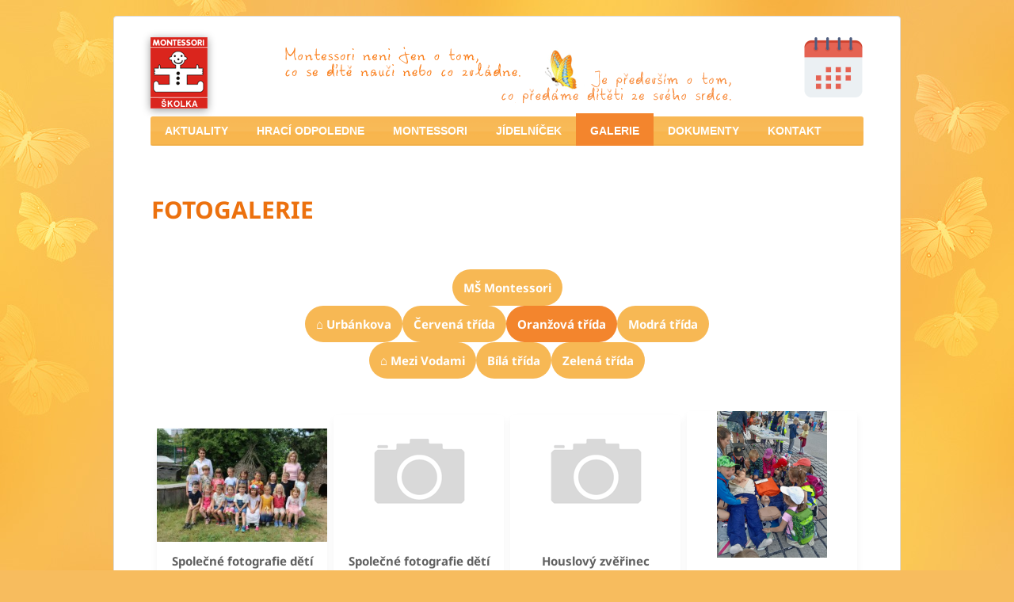

--- FILE ---
content_type: text/html; charset=UTF-8
request_url: https://msmontessori.cz/fotky.php?w=3
body_size: 7643
content:
<!DOCTYPE html>
<html xmlns="http://www.w3.org/1999/xhtml" lang="cs-CZ">
<head>
	<title>
Galerie -	MŠ Montessori, Praha 12</title>
	<meta http-equiv="Content-Type" content="text/html; charset=UTF-8" />
	<meta name="viewport" content="width=device-width, initial-scale=1.0">
	<link rel="shortcut icon" href="favicon.ico"/>
	<link rel="apple-touch-icon" sizes="76x76" href="/images/apple-touch-icon.png">
	<link rel="icon" type="image/png" sizes="32x32" href="/images/favicon-32x32.png">
	<link rel="icon" type="image/png" sizes="16x16" href="/images/favicon-16x16.png">
	<link rel="stylesheet" href="/css/fonts.css" type="text/css" />
	<link rel="stylesheet" href="/css/style.css" type="text/css" />
	<link rel="stylesheet" href="/css/nivo-slider.css" type="text/css" />
<script type="text/javascript" src="//ajax.googleapis.com/ajax/libs/jquery/1.10.2/jquery.min.js"></script>
</head> 
<body>
<div id='back'>
	<div id='main'>
		<header><div id='header'>
			<div id='logo'>
				<a href='/'><img src='/images/logo.gif' alt='MŠ Montessori, Urbánkova 3347/2, Praha 12' /></a>
			</div>
			<div id='logo-slogan'>
				<img src='/images/montessori-slogan.gif' alt='Montessori slogan' />
			</div>
			<div id='header_cal'>
				<a href='kalendar.php'><img src='/images/calendar.png' alt='Kalendář akcí' /></a>
			</div>
		</div></header>
		<div id='upper'>
			<nav id='menu-box' aria-label='Main'>
				<ul id='menu' class='clearfix' role='menu'>
					<li role='menuitem'><a href='aktuality.php'>AKTUALITY</a></li>
					<li role='menuitem'><a href='hraci_reg.php'>HRACÍ ODPOLEDNE</a></li>
					<li role='menuitem'><a href='montessori.php'>MONTESSORI</a></li>
					<li role='menuitem'><a href='jidelnicek.php'>JÍDELNÍČEK</a></li>
					<li role='menuitem' class='active'><a class='active' href='fotky.php'>GALERIE</a></li>
					<li role='menuitem'><a href='dokumenty.php'>DOKUMENTY</a></li>
					<li role='menuitem'><a href='kontakt.php'>KONTAKT</a></li>
				</ul>
			</nav>
		</div>
		<div id='page' role="main">
<!-- Page custom source start --> 
<!-- The editor form BEGIN -->
<!-- The editor form END -->

<h1>Fotogalerie</h1>
<div>
	<ul id='sub-menu' class='clearfix' role='menu'>
<li role='menuitem'><a href='fotky.php?w=1'>MŠ Montessori</a></li><li role='menuitem' class='break'></li><li role='menuitem'><a href='fotky.php?w=10'>&#8962; Urbánkova</a></li><li role='menuitem'><a href='fotky.php?w=2'>Červená třída</a></li><li role='menuitem' class='active'><a href='fotky.php?w=3'>Oranžová třída</a></li><li role='menuitem'><a href='fotky.php?w=4'>Modrá třída</a></li><li role='menuitem' class='break'></li><li role='menuitem'><a href='fotky.php?w=11'>&#8962; Mezi Vodami</a></li><li role='menuitem'><a href='fotky.php?w=5'>Bílá třída</a></li><li role='menuitem'><a href='fotky.php?w=6'>Zelená třída</a></li>	</ul>
</div>
<div class='clearfix'></div>

<div class='gallery'><div class="gallery-item"><a href="https://eu.zonerama.com/Link/Album/13506670" onclick="this.target='_blank';return true;"><img src="/fotky-thumbs/spolecne fotografie deti 2025-img_7214.jpg" alt="Společné fotografie dětí 2025" /><div class="gallery-thumb-text">Společné fotografie dětí 2025</div></a></div><div class="gallery-item"><a href="https://eu.zonerama.com/DanielaNovakova/Album/11614489" onclick="this.target='_blank';return true;"><img src="/images/missing.gif" alt="Společné fotografie dětí 2024" /><div class="gallery-thumb-text">Společné fotografie dětí 2024</div></a></div><div class="gallery-item"><a href="https://eu.zonerama.com/Modratrida/Album/10801322" onclick="this.target='_blank';return true;"><img src="/images/missing.gif" alt="Houslový zvěřinec Rudolfinum" /><div class="gallery-thumb-text">Houslový zvěřinec Rudolfinum</div></a></div><div class="gallery-item"><a href="https://alvas.rajce.idnes.cz/Primarni_prevence_Prahy_12/" onclick="this.target='_blank';return true;"><img src="https://img32.rajce.idnes.cz/d3202/18/18556/18556816_4d18cb914740c26fef3b48a86fcaa914/images/IMG_20230615_103010.jpg?ver=0" alt="Primární prevence Prahy 12" /><div class="gallery-thumb-text">Primární prevence Prahy 12</div></a></div><div class="gallery-item"><a href="https://alvas.rajce.idnes.cz/V_oranzove_tride/" onclick="this.target='_blank';return true;"><img src="https://img42.rajce.idnes.cz/d4203/18/18556/18556786_90ba61d237995492c5e7f09a5bb8d3ad/images/IMG_20230616_113408.jpg?ver=0" alt="V oranžové třídě " /><div class="gallery-thumb-text">V oranžové třídě </div></a></div><div class="gallery-item"><a href="https://alvas.rajce.idnes.cz/Tiske_steny/" onclick="this.target='_blank';return true;"><img src="https://img42.rajce.idnes.cz/d4203/18/18556/18556730_011498b5bd03917ab0a14c4e8095b9e8/images/IMG_20230608_113219_2.jpg?ver=0" alt="Tiské stěny" /><div class="gallery-thumb-text">Tiské stěny</div></a></div><div class="gallery-item"><a href="https://alvas.rajce.idnes.cz/Svatek_maminek/" onclick="this.target='_blank';return true;"><img src="https://img41.rajce.idnes.cz/d4102/18/18500/18500157_8f4d6db070030a44159f027eb74b00e9/images/IMG_20230516_120254_1.jpg?ver=0" alt="Svátek maminek " /><div class="gallery-thumb-text">Svátek maminek </div></a></div><div class="gallery-item"><a href="https://alvas.rajce.idnes.cz/Hudebni_dilna_v_kostele_Simona_a_Judy/" onclick="this.target='_blank';return true;"><img src="https://img33.rajce.idnes.cz/d3302/18/18498/18498354_341cf8cd29a205b6038c9a79ab11fcf8/images/IMG_20230511_093453.jpg?ver=0" alt="Hudební dílna Tajemství melodie" /><div class="gallery-thumb-text">Hudební dílna Tajemství melodie</div></a></div><div class="gallery-item"><a href="https://alvas.rajce.idnes.cz/Toulcuv_dvur_Mladata/" onclick="this.target='_blank';return true;"><img src="https://img42.rajce.idnes.cz/d4202/18/18472/18472861_591f34fe5d856dd0d262229cb19be612/thumb/IMG_20230502_112547.jpg?ver=0" alt="Toulcův dvůr "Mláďata"" /><div class="gallery-thumb-text">Toulcův dvůr "Mláďata"</div></a></div><div class="gallery-item"><a href="https://alvas.rajce.idnes.cz/Toulcuv_dvur_Koza_Roza/" onclick="this.target='_blank';return true;"><img src="https://img43.rajce.idnes.cz/d4302/18/18470/18470720_af2317ce0eae3eb7b92a0d04e2a47ce3/thumb/IMG_20230417_103602.jpg?ver=0" alt="Toulcův dvůr Koza Róza a její kamarádi " /><div class="gallery-thumb-text">Toulcův dvůr Koza Róza a její kamarádi </div></a></div><div class="gallery-item"><a href="https://alvas.rajce.idnes.cz/Modranska_rokle/" onclick="this.target='_blank';return true;"><img src="https://img33.rajce.idnes.cz/d3302/18/18470/18470699_c5fb10ea62d228c2fcaf3223015af8bb/thumb/IMG_20230322_111128.jpg?ver=0" alt="V lese nás to baví " /><div class="gallery-thumb-text">V lese nás to baví </div></a></div><div class="gallery-item"><a href="https://alvas.rajce.idnes.cz/Navsteva_Husovy_knihovny/" onclick="this.target='_blank';return true;"><img src="https://img41.rajce.idnes.cz/d4102/18/18470/18470674_43f8cb123648d7820b31db7fafccff22/thumb/IMG_20230124_102033.jpg?ver=0" alt="Návštěva Husovy knihovny " /><div class="gallery-thumb-text">Návštěva Husovy knihovny </div></a></div><div class="gallery-item"><a href="https://alvas.rajce.idnes.cz/Vanoce_v_oranzade_2022/" onclick="this.target='_blank';return true;"><img src="https://img31.rajce.idnes.cz/d3102/18/18254/18254842_fdb5516b880cb256c53e91fbfe4a7b21/thumb/IMG_20221205_095304.jpg?ver=0" alt="Vánoce v oranžádě 2022" /><div class="gallery-thumb-text">Vánoce v oranžádě 2022</div></a></div><div class="gallery-item"><a href="https://alvas.rajce.idnes.cz/Vanocni_vylet_na_zamek_Libochovice/" onclick="this.target='_blank';return true;"><img src="https://img32.rajce.idnes.cz/d3201/18/18254/18254797_2f1d123fe0c047fbb01c774f7eefbe20/thumb/IMG_20221202_132944_1.jpg?ver=0" alt="Vánoční výlet na zámek Libochovice " /><div class="gallery-thumb-text">Vánoční výlet na zámek Libochovice </div></a></div><div class="gallery-item"><a href="https://alvas.rajce.idnes.cz/Pohybovy_program_v_ms/" onclick="this.target='_blank';return true;"><img src="https://img42.rajce.idnes.cz/d4202/18/18254/18254719_7a692553ada3398cf2cbd09305ac8219/thumb/IMG_20221129_095130.jpg?ver=0" alt="Pohybový program v mš " /><div class="gallery-thumb-text">Pohybový program v mš </div></a></div><div class="gallery-item"><a href="https://alvas.rajce.idnes.cz/Podzim_v_oranzade_2022/" onclick="this.target='_blank';return true;"><img src="https://img38.rajce.idnes.cz/d3802/18/18242/18242163_b8d18386038c0d57a3166db6930d3a2c/thumb/IMG_20221020_080900.jpg?ver=0" alt="Podzim v oranžádě 2022" /><div class="gallery-thumb-text">Podzim v oranžádě 2022</div></a></div><div class="gallery-item"><a href="https://alvas.rajce.idnes.cz/Dendrologicka_zahrada_program_Za_zviratky_do_lesa/" onclick="this.target='_blank';return true;"><img src="https://img30.rajce.idnes.cz/d3002/18/18242/18242138_0dc2cea572819923e14267274f20deeb/thumb/IMG_20221018_111201_1.jpg?ver=0" alt="Dendrologická zahrada" /><div class="gallery-thumb-text">Dendrologická zahrada</div></a></div><div class="gallery-item"><a href="https://www.rajce.net/a17911503" onclick="this.target='_blank';return true;"><img src="https://img42.rajce.idnes.cz/d4203/17/17911/17911503_2f7bb3499b1a08cfda2aeb3a0d56945f/images/IMG_2300.jpg?ver=0" alt="Výlet do zooparku Zelčín" /><div class="gallery-thumb-text">Výlet do zooparku Zelčín</div></a></div><div class="gallery-item"><a href="https://alvas.rajce.idnes.cz/Vanoce/" onclick="this.target='_blank';return true;"><img src="https://img32.rajce.idnes.cz/d3201/17/17634/17634187_33fe70d00b52c6a778f720f035542998/images/IMG_20211216_121405.jpg?ver=0" alt="Vánoce 2021" /><div class="gallery-thumb-text">Vánoce 2021</div></a></div><div class="gallery-item"><a href="https://alvas.rajce.idnes.cz/Werichova_vila_predstaveni_Betlem/" onclick="this.target='_blank';return true;"><img src="https://img42.rajce.idnes.cz/d4203/17/17634/17634195_6d9ca5ff1aa433243fa4f5799999db8e/images/WhatsAppImage2021-12-15at14.03.53.jpg?ver=0" alt="Werichova vila představení betlém " /><div class="gallery-thumb-text">Werichova vila představení betlém </div></a></div><div class="gallery-item"><a href="https://alvas.rajce.idnes.cz/Zachranari_listopad_2021/" onclick="this.target='_blank';return true;"><img src="https://img34.rajce.idnes.cz/d3403/17/17568/17568759_c268a0c4b81274acc828c4af4863cf81/thumb/IMG_20211102_090620_1.jpg?ver=3" alt="Záchranáři " /><div class="gallery-thumb-text">Záchranáři </div></a></div><div class="gallery-item"><a href="https://alvas.rajce.idnes.cz/Dravci/" onclick="this.target='_blank';return true;"><img src="https://img32.rajce.idnes.cz/d3201/17/17568/17568735_e54b25758f5d176c002ca5ed10ff9d2d/thumb/IMG-20211020-WA0006.jpg?ver=0" alt="Dravci ve školce " /><div class="gallery-thumb-text">Dravci ve školce </div></a></div><div class="gallery-item"><a href="https://alvas.rajce.idnes.cz/Hudebni_dilna_W.A.Mozart/" onclick="this.target='_blank';return true;"><img src="https://img33.rajce.idnes.cz/d3301/17/17568/17568839_0f717cf2d736021b2dd7fc58a348dab8/thumb/IMG_20211011_110230.jpg?ver=3" alt="Hudební dílna W.A.Mozart" /><div class="gallery-thumb-text">Hudební dílna W.A.Mozart</div></a></div><div class="gallery-item"><a href="https://alvas.rajce.idnes.cz/Prezentace_Holandsko/" onclick="this.target='_blank';return true;"><img src="https://img37.rajce.idnes.cz/d3702/17/17566/17566832_60ec05830c0366494a6ec5e9e4b09adc/thumb/WhatsAppImage2021-10-13at09.42.49.jpg?ver=0" alt="Prezentace Holandsko" /><div class="gallery-thumb-text">Prezentace Holandsko</div></a></div><div class="gallery-item"><a href="https://alvas.rajce.idnes.cz/Vceli_stezka_Uvaly/" onclick="this.target='_blank';return true;"><img src="https://img42.rajce.idnes.cz/d4203/17/17566/17566803_699651b5b9521c51f1850e0e66feaece/thumb/DSCN5151.jpg?ver=0" alt="Včelí stezka Úvaly " /><div class="gallery-thumb-text">Včelí stezka Úvaly </div></a></div><div class="gallery-item"><a href="https://alvas.rajce.idnes.cz/Malovani_sneku/" onclick="this.target='_blank';return true;"><img src="https://img31.rajce.idnes.cz/d3103/17/17566/17566791_72d4d347319bd47cd5042d574576a994/thumb/DSCN5074.jpg?ver=0" alt="Malování šneků " /><div class="gallery-thumb-text">Malování šneků </div></a></div><div class="gallery-item"><a href="https://alvas.rajce.idnes.cz/Zippy_v_oranzade/" onclick="this.target='_blank';return true;"><img src="https://img37.rajce.idnes.cz/d3703/17/17552/17552957_017feff1c25e05bfc363207955a60e83/thumb/DSCN5132.jpg?ver=0" alt="Zippy v oranžádě " /><div class="gallery-thumb-text">Zippy v oranžádě </div></a></div><div class="gallery-item"><a href="https://www.rajce.net/a17324154" onclick="this.target='_blank';return true;"><img src="https://img37.rajce.idnes.cz/d3701/17/17324/17324154_33438ab8f07668c504b0e453f5093590/images/IMG_7023.jpg?ver=0" alt="Pasování na školáky2021" /><div class="gallery-thumb-text">Pasování na školáky2021</div></a></div><div class="gallery-item"><a href="https://alvas.rajce.idnes.cz/Carodejnice/" onclick="this.target='_blank';return true;"><img src="https://img38.rajce.idnes.cz/d3803/17/17267/17267492_b553d0035e39da4ae8db3ce71e1d22dc/images/DSCN4985.jpg?ver=1" alt="Čarodějnice a čarodějnická hra " /><div class="gallery-thumb-text">Čarodějnice a čarodějnická hra </div></a></div><div class="gallery-item"><a href="https://alvas.rajce.idnes.cz/Masopust_2021/" onclick="this.target='_blank';return true;"><img src="https://img33.rajce.idnes.cz/d3301/17/17267/17267475_2773c0decedcbdd15ef8bd5ca8f1111a/images/DSCN4903.jpg?ver=0" alt="Masopust 2021" /><div class="gallery-thumb-text">Masopust 2021</div></a></div><div class="gallery-item"><a href="https://alvas.rajce.idnes.cz/Zima_a_ledove_pokusy/" onclick="this.target='_blank';return true;"><img src="https://img36.rajce.idnes.cz/d3602/17/17259/17259238_a2798343cefc99a9a338c9064f75e579/thumb/DSCN4802.jpg?ver=0" alt="Zima a ledové pokusy " /><div class="gallery-thumb-text">Zima a ledové pokusy </div></a></div><div class="gallery-item"><a href="https://www.rajce.net/a17207128" onclick="this.target='_blank';return true;"><img src="/images/missing.gif" alt="Karneval 2021 -  video" /><div class="gallery-thumb-text">Karneval 2021 -  video</div></a></div><div class="gallery-item"><a href="https://www.rajce.net/a17186523" onclick="this.target='_blank';return true;"><img src="https://img40.rajce.idnes.cz/d4002/17/17186/17186523_63b31046ea88811c61199d6dbc875b32/images/IMG_5144.jpg?ver=0" alt="Karneval 2021" /><div class="gallery-thumb-text">Karneval 2021</div></a></div><div class="gallery-item"><a href="https://alvas.rajce.idnes.cz/Vanoce_2020/" onclick="this.target='_blank';return true;"><img src="https://img38.rajce.idnes.cz/d3802/17/17119/17119423_84f4ead79733838cc7eba8dea8c66ff8/images/DSCN4746.jpg?ver=0" alt="Vánoce 2020" /><div class="gallery-thumb-text">Vánoce 2020</div></a></div><div class="gallery-item"><a href="https://alvas.rajce.idnes.cz/Zachranari/" onclick="this.target='_blank';return true;"><img src="https://img40.rajce.idnes.cz/d4003/17/17119/17119409_cdf2e1a61754d1582067eb0d09367049/images/WhatsAppImage2020-12-08at06.40.40.jpg?ver=0" alt="Záchranáři ve školce " /><div class="gallery-thumb-text">Záchranáři ve školce </div></a></div><div class="gallery-item"><a href="https://alvas.rajce.idnes.cz/Stavitele_vezi/" onclick="this.target='_blank';return true;"><img src="https://img33.rajce.idnes.cz/d3302/17/17119/17119323_c6f23806a3ac980e0144aa20de1eefab/images/DSCN4638.jpg?ver=0" alt="Stavitelé věží " /><div class="gallery-thumb-text">Stavitelé věží </div></a></div><div class="gallery-item"><a href="https://www.rajce.net/a16800514" onclick="this.target='_blank';return true;"><img src="https://img35.rajce.idnes.cz/d3501/16/16800/16800514_9e692afe35e77f47d431f520ab777513/images/IMG_1162.jpg?ver=0" alt="Pasování předškoláků 2020" /><div class="gallery-thumb-text">Pasování předškoláků 2020</div></a></div><div class="gallery-item"><a href="https://www.rajce.net/a16617303" onclick="this.target='_blank';return true;"><img src="https://img41.rajce.idnes.cz/d4102/16/16617/16617303_fbc1d562cbd12835ab859fc803ec0cb2/images/IMG_1829.jpg?ver=0" alt="Bubnování na cajony" /><div class="gallery-thumb-text">Bubnování na cajony</div></a></div><div class="gallery-item"><a href="https://www.rajce.net/a16586593" onclick="this.target='_blank';return true;"><img src="https://img37.rajce.idnes.cz/d3703/16/16586/16586593_250b0c0e88110119ea338c0c2366a1ce/images/DSCN4565.jpg?ver=0" alt="Papírová věž D.Pitína v Rudolfinu" /><div class="gallery-thumb-text">Papírová věž D.Pitína v Rudolfinu</div></a></div><div class="gallery-item"><a href="https://www.rajce.net/a16586565" onclick="this.target='_blank';return true;"><img src="https://img41.rajce.idnes.cz/d4102/16/16586/16586565_22f7ed4d22906b2a9f554b3f5857a351/images/DSCN4499.jpg?ver=0" alt="Vánoce 2019 v oranžádě " /><div class="gallery-thumb-text">Vánoce 2019 v oranžádě </div></a></div><div class="gallery-item"><a href="https://www.rajce.net/a16586544" onclick="this.target='_blank';return true;"><img src="https://img32.rajce.idnes.cz/d3201/16/16586/16586544_2ccedd1dc5763d1b35ed6dd7227d25a7/images/DSCN4473.jpg?ver=0" alt="Vánoční výlet zámek Žleby " /><div class="gallery-thumb-text">Vánoční výlet zámek Žleby </div></a></div><div class="gallery-item"><a href="https://www.rajce.net/a16586528" onclick="this.target='_blank';return true;"><img src="https://img34.rajce.idnes.cz/d3402/16/16586/16586528_09a75ef7dacdf533376cab5f1127d6a7/images/DSCN4453.jpg?ver=0" alt="Werichova vila " /><div class="gallery-thumb-text">Werichova vila </div></a></div><div class="gallery-item"><a href="https://www.rajce.net/a16586421" onclick="this.target='_blank';return true;"><img src="https://img39.rajce.idnes.cz/d3903/16/16586/16586421_923343e20c356904e56c33cab331a263/images/DSCN4434.jpg?ver=0" alt="Zemědělské muzeum Rybářství " /><div class="gallery-thumb-text">Zemědělské muzeum Rybářství </div></a></div><div class="gallery-item"><a href="https://www.rajce.net/a16441304" onclick="this.target='_blank';return true;"><img src="https://img33.rajce.idnes.cz/d3301/16/16441/16441304_e336983040dc7dbce6e8c1af56c93b2a/thumb/DSCN4421.jpg?ver=0" alt="Dožínky v Paláci Kinských" /><div class="gallery-thumb-text">Dožínky v Paláci Kinských</div></a></div><div class="gallery-item"><a href="https://www.rajce.net/a16441254" onclick="this.target='_blank';return true;"><img src="https://img36.rajce.idnes.cz/d3603/16/16441/16441254_c0d2baa04855dd8cbe2c68eb08ddeae9/thumb/DSCN4361.jpg?ver=3" alt="Podzim v oranžádě " /><div class="gallery-thumb-text">Podzim v oranžádě </div></a></div><div class="gallery-item"><a href="https://www.rajce.net/a16441154" onclick="this.target='_blank';return true;"><img src="https://img34.rajce.idnes.cz/d3401/16/16441/16441154_4e52ccc0c10a2f78a76411dc542c7b4c/thumb/DSCN4331.jpg?ver=0" alt="Hudební dílna o A.Dvořákovi " /><div class="gallery-thumb-text">Hudební dílna o A.Dvořákovi </div></a></div><div class="gallery-item"><a href="https://www.rajce.net/a16441119" onclick="this.target='_blank';return true;"><img src="https://img38.rajce.idnes.cz/d3802/16/16441/16441119_b1db898bbf7de894c77df918c7b6cb6d/thumb/DSCN4293.jpg?ver=0" alt="Planetární stezka " /><div class="gallery-thumb-text">Planetární stezka </div></a></div><div class="gallery-item"><a href="https://www.rajce.net/a16146754" onclick="this.target='_blank';return true;"><img src="https://img29.rajce.idnes.cz/d2903/16/16146/16146754_7fd45d6482752f7d1ed6b6588ed32c21/thumb/DSCN4171.jpg?ver=0" alt="Výlet do Lánské obory " /><div class="gallery-thumb-text">Výlet do Lánské obory </div></a></div><div class="gallery-item"><a href="https://www.rajce.net/a16146691" onclick="this.target='_blank';return true;"><img src="https://img36.rajce.idnes.cz/d3601/16/16146/16146691_f074f7f9b0bd1efc0ea6f8008e3535c0/thumb/DSCN4147.jpg?ver=0" alt="Návštěva České televize " /><div class="gallery-thumb-text">Návštěva České televize </div></a></div><div class="gallery-item"><a href="https://www.rajce.net/a16146655" onclick="this.target='_blank';return true;"><img src="https://img23.rajce.idnes.cz/d2303/16/16146/16146655_0fdf0bc7721bfa3a52658e80447904f3/thumb/DSCN4062.jpg?ver=0" alt="Projekt Vesmír " /><div class="gallery-thumb-text">Projekt Vesmír </div></a></div><div class="gallery-item"><a href="https://www.rajce.net/a15967364" onclick="this.target='_blank';return true;"><img src="https://img29.rajce.idnes.cz/d2903/15/15967/15967364_48957a8e2d8eac7f5e4b936a56e58f8e/images/IMG_5753.jpg?ver=0" alt="Astrohrátky na hvězdárně" /><div class="gallery-thumb-text">Astrohrátky na hvězdárně</div></a></div><div class="gallery-item"><a href="https://www.rajce.net/a15767565" onclick="this.target='_blank';return true;"><img src="https://img34.rajce.idnes.cz/d3402/15/15767/15767565_ca318b2cd71840562fd1bbf1de3237f7/images/DSCN3964.jpg?ver=0" alt="Vánoční výstava v Betlémské kapli" /><div class="gallery-thumb-text">Vánoční výstava v Betlémské kapli</div></a></div><div class="gallery-item"><a href="https://www.rajce.net/a15767468" onclick="this.target='_blank';return true;"><img src="https://img28.rajce.idnes.cz/d2801/15/15767/15767468_bb7281bf5b28c3f6846b8e5d641183f2/thumb/DSCN3935.jpg?ver=0" alt="Štědrý den v oranžové třídě " /><div class="gallery-thumb-text">Štědrý den v oranžové třídě </div></a></div><div class="gallery-item"><a href="https://www.rajce.net/a15767437" onclick="this.target='_blank';return true;"><img src="https://img35.rajce.idnes.cz/d3501/15/15767/15767437_4193b4daff31126a0cadbe7ae3c8ce42/thumb/DSCN3893.jpg?ver=0" alt="Vánoční výlet do Příbrami " /><div class="gallery-thumb-text">Vánoční výlet do Příbrami </div></a></div><div class="gallery-item"><a href="https://www.rajce.net/a15767399" onclick="this.target='_blank';return true;"><img src="https://img28.rajce.idnes.cz/d2801/15/15767/15767399_b2b54e4bb87db96953fccfebf890e4b6/thumb/DSCN3880.jpg?ver=0" alt="Program O Vánocích v Anežském klášteře " /><div class="gallery-thumb-text">Program O Vánocích v Anežském klášteře </div></a></div><div class="gallery-item"><a href="https://www.rajce.net/a15643479" onclick="this.target='_blank';return true;"><img src="https://img33.rajce.idnes.cz/d3302/15/15643/15643479_33f90d364737974d043380c9cb906a95/thumb/DSCN3746.jpg?ver=5" alt="Výlov rybníka Šeberák " /><div class="gallery-thumb-text">Výlov rybníka Šeberák </div></a></div><div class="gallery-item"><a href="https://www.rajce.net/a15643437" onclick="this.target='_blank';return true;"><img src="https://img35.rajce.idnes.cz/d3501/15/15643/15643437_6999604100a6115a7846165418fa58fc/thumb/DSCN3700.jpg?ver=0" alt="Stanice přírodovědců " /><div class="gallery-thumb-text">Stanice přírodovědců </div></a></div><div class="gallery-item"><a href="https://www.rajce.net/a15549882" onclick="this.target='_blank';return true;"><img src="https://img33.rajce.idnes.cz/d3301/15/15549/15549882_1f55c4a73bbb28a4121a8b6b55400a0f/thumb/DSCN3659.jpg" alt="Výlet na Točnou" /><div class="gallery-thumb-text">Výlet na Točnou</div></a></div><div class="gallery-item"><a href="https://www.rajce.net/a15549850" onclick="this.target='_blank';return true;"><img src="https://img28.rajce.idnes.cz/d2801/15/15549/15549850_88f6b0da054fbaf1e51f2530ba315079/thumb/DSCN3647.jpg?ver=0" alt="Botanická zahrada " /><div class="gallery-thumb-text">Botanická zahrada </div></a></div><div class="gallery-item"><a href="https://www.rajce.net/a15549695" onclick="this.target='_blank';return true;"><img src="https://img24.rajce.idnes.cz/d2403/15/15549/15549695_a22f8601c516f5ae91df6cdb530121e7/thumb/DSCN3585.jpg?ver=0" alt="Záhořanský potok" /><div class="gallery-thumb-text">Záhořanský potok</div></a></div><div class="gallery-item"><a href="https://www.rajce.net/a15549604" onclick="this.target='_blank';return true;"><img src="https://img31.rajce.idnes.cz/d3103/15/15549/15549604_453ff310c6de0cebb8997039a8089d15/thumb/DSCN3411.jpg?ver=0" alt="Vltava a Vyšehrad " /><div class="gallery-thumb-text">Vltava a Vyšehrad </div></a></div><div class="gallery-item"><a href="https://alvas.rajce.idnes.cz/Anezsky_klaster_O_maminkach_a_madonach/#" onclick="this.target='_blank';return true;"><img src="https://img22.rajce.idnes.cz/d2201/15/15204/15204195_2191efe7d3eb818eb0674774d6030c9e/images/DSCN3323.jpg?ver=0" alt="Anežský klášter "O maminkách a madonách" /><div class="gallery-thumb-text">Anežský klášter "O maminkách a madonách</div></a></div><div class="gallery-item"><a href="https://alvas.rajce.idnes.cz/Vychazka_do_Kunratickeho_lesa/#" onclick="this.target='_blank';return true;"><img src="https://img31.rajce.idnes.cz/d3103/15/15204/15204129_5af933e6087dece347f587d745813574/images/DSCN3219.jpg?ver=0" alt="Vycházka do Kunratického lesa " /><div class="gallery-thumb-text">Vycházka do Kunratického lesa </div></a></div><div class="gallery-item"><a href="https://alvas.rajce.idnes.cz/Prirodovedny_program_Obojzivelnici/#" onclick="this.target='_blank';return true;"><img src="https://img23.rajce.idnes.cz/d2302/15/15204/15204094_61fa6a22840f196bc4f5d41886ec9d79/images/DSCN3171.jpg?ver=0" alt="Přírodovědný program Obojživelníci " /><div class="gallery-thumb-text">Přírodovědný program Obojživelníci </div></a></div><div class="gallery-item"><a href="https://alvas.rajce.idnes.cz/Projekt_Zivly" onclick="this.target='_blank';return true;"><img src="https://img31.rajce.idnes.cz/d3103/15/15204/15204066_4dfa28316b82f5fe9457b12a7d242e28/images/DSCN3020.jpg?ver=0" alt="Projekt Živly " /><div class="gallery-thumb-text">Projekt Živly </div></a></div><div class="gallery-item"><a href="http://alvas.rajce.idnes.cz/Stedry_den_2017/#" onclick="this.target='_blank';return true;"><img src="http://img26.rajce.idnes.cz/d2603/14/14855/14855286_b4851f0916a9ffccf1f844095f62a10b/images/DSCN2961.jpg?ver=0" alt="Štědrý den 2017" /><div class="gallery-thumb-text">Štědrý den 2017</div></a></div><div class="gallery-item"><a href="http://alvas.rajce.idnes.cz/Vanocni_vylet_zamek_Veltrusy/#" onclick="this.target='_blank';return true;"><img src="http://img25.rajce.idnes.cz/d2502/14/14855/14855193_17d06f14fc8723e4ccd45afc4e1c4c4f/images/DSCN2845.jpg?ver=0" alt="Vánoční výlet zámek Veltrusy" /><div class="gallery-thumb-text">Vánoční výlet zámek Veltrusy</div></a></div><div class="gallery-item"><a href="http://alvas.rajce.idnes.cz/Vanocni_dilna_2017/#" onclick="this.target='_blank';return true;"><img src="http://img28.rajce.idnes.cz/d2801/14/14854/14854931_b80895004782e295422e16b838743c53/images/DSC00886.jpg?ver=0" alt="Vánoční dílna oranžové třídy 2017" /><div class="gallery-thumb-text">Vánoční dílna oranžové třídy 2017</div></a></div><div class="gallery-item"><a href="http://alvas.rajce.idnes.cz/Certovsky_rej/#" onclick="this.target='_blank';return true;"><img src="http://img29.rajce.idnes.cz/d2901/14/14782/14782061_17ce8d593233b6ff0a2bf6b9fb2359e9/images/DSC_5399.jpg?ver=0" alt="Čertovský rej" /><div class="gallery-thumb-text">Čertovský rej</div></a></div><div class="gallery-item"><a href="http://alvas.rajce.idnes.cz/Hudebni_dilna_Zima/#" onclick="this.target='_blank';return true;"><img src="http://img29.rajce.idnes.cz/d2901/14/14782/14782024_6bc31c435eba03b2309a90d25d266196/images/DSCN2773.jpg?ver=0" alt="Hudební dílna Zima " /><div class="gallery-thumb-text">Hudební dílna Zima </div></a></div><div class="gallery-item"><a href="http://alvas.rajce.idnes.cz/Vystava_Nervous_trees/#" onclick="this.target='_blank';return true;"><img src="http://img29.rajce.idnes.cz/d2901/14/14781/14781963_f3e7f3622d393cab9e6de14966788897/images/DSC_1046.jpg?ver=0" alt="Výstava Nervous Trees" /><div class="gallery-thumb-text">Výstava Nervous Trees</div></a></div><div class="gallery-item"><a href="http://alvas.rajce.idnes.cz/Vylet_do_okoli_Modranske_rokle/#" onclick="this.target='_blank';return true;"><img src="http://img28.rajce.idnes.cz/d2801/14/14699/14699545_8822e66ba2c0abf183a551d496a4b70e/images/DSCN2726.jpg?ver=0" alt="Výlet do okolí Modřanské rokle " /><div class="gallery-thumb-text">Výlet do okolí Modřanské rokle </div></a></div><div class="gallery-item"><a href="http://alvas.rajce.idnes.cz/Podzim_v_oranzade_2017/#" onclick="this.target='_blank';return true;"><img src="http://img25.rajce.idnes.cz/d2502/14/14699/14699455_a8459e48fbcdc80d1e7bba03b2153320/images/DSCN2717.jpg?ver=0" alt="Podzim v oranžádě 2017" /><div class="gallery-thumb-text">Podzim v oranžádě 2017</div></a></div><div class="gallery-item"><a href="http://alvas.rajce.idnes.cz/Vylet_Zvolska_homole/#" onclick="this.target='_blank';return true;"><img src="http://img22.rajce.idnes.cz/d2203/14/14638/14638728_7a03d4fbba4bf0ffa08ac775df8c97d2/images/DSCN2670.jpg?ver=0" alt="Výlet Zvolská homole" /><div class="gallery-thumb-text">Výlet Zvolská homole</div></a></div><div class="gallery-item"><a href="http://alvas.rajce.idnes.cz/Vylet_Vcelin_Orech/#" onclick="this.target='_blank';return true;"><img src="http://img21.rajce.idnes.cz/d2101/14/14187/14187181_669c1d14d6999263605ad15ca7113608/images/DSCN2553.jpg?ver=1" alt="Výlet Včelín Ořech" /><div class="gallery-thumb-text">Výlet Včelín Ořech</div></a></div><div class="gallery-item"><a href="http://alvas.rajce.idnes.cz/Projekt_hmyz-vcely/#" onclick="this.target='_blank';return true;"><img src="http://img28.rajce.idnes.cz/d2802/14/14187/14187075_095df0a605e3d4ac599e09f2d2b33d6d/images/DSCN2490.jpg?ver=0" alt="Projekt hmyz-včely " /><div class="gallery-thumb-text">Projekt hmyz-včely </div></a></div><div class="gallery-item"><a href="http://alvas.rajce.idnes.cz/Vylet_Kokorinsko/#" onclick="this.target='_blank';return true;"><img src="http://img26.rajce.idnes.cz/d2603/14/14187/14187036_41a13a90bac97ceb479f26c218635746/images/DSCN2508.jpg?ver=0" alt="Výlet Kokořínsko" /><div class="gallery-thumb-text">Výlet Kokořínsko</div></a></div><div class="gallery-item"><a href="http://alvas.rajce.idnes.cz/Den_deti-hasici_ve_skolce/#" onclick="this.target='_blank';return true;"><img src="https://img24.rajce.idnes.cz/d2403/14/14186/14186952_11d7ca808251cdc69bf871f857512fc3/images/DSCN2424.jpg?ver=1" alt="Den dětí-hasiči ve školce " /><div class="gallery-thumb-text">Den dětí-hasiči ve školce </div></a></div><div class="gallery-item"><a href="http://alvas.rajce.idnes.cz/Den_maminek/#" onclick="this.target='_blank';return true;"><img src="https://img28.rajce.idnes.cz/d2802/14/14186/14186850_2fdc1131fdc91e71bda2774e3bf3ef0e/images/DSCN2385.jpg?ver=0" alt="Den maminek" /><div class="gallery-thumb-text">Den maminek</div></a></div><div class="gallery-item"><a href="http://alvas.rajce.idnes.cz/Asistencni_psi-pokracovani/#" onclick="this.target='_blank';return true;"><img src="http://img25.rajce.idnes.cz/d2502/14/14186/14186813_79a0623cc14dea619a1239bc16ec64fd/images/DSCN2336.jpg?ver=0" alt="Asistenční psi-pokračování" /><div class="gallery-thumb-text">Asistenční psi-pokračování</div></a></div><div class="gallery-item"><a href="http://www.rajce.net/a14182093" onclick="this.target='_blank';return true;"><img src="http://img26.rajce.idnes.cz/d2601/14/14182/14182093_1c961f18a14208dac9646c74a86ac52a/images/P1020865.jpg?ver=0" alt="Asistenční psi" /><div class="gallery-thumb-text">Asistenční psi</div></a></div><div class="gallery-item"><a href="http://www.rajce.net/a13816602" onclick="this.target='_blank';return true;"><img src="http://img25.rajce.idnes.cz/d2503/13/13816/13816602_3d78ee68d1c10e93272933c74e36b80a/images/IMG_9190.jpg?ver=0" alt="Návštěva Městské knihovny" /><div class="gallery-thumb-text">Návštěva Městské knihovny</div></a></div><div class="gallery-item"><a href="http://alvas.rajce.idnes.cz/Vanoce_v_oranzade_2016/" onclick="this.target='_blank';return true;"><img src="http://img22.rajce.idnes.cz/d2202/13/13640/13640935_ece9387f21c35a73045ce3b24515868b/images/_SCN2071.jpg?ver=0" alt="Vánoce v oranžádě 2016" /><div class="gallery-thumb-text">Vánoce v oranžádě 2016</div></a></div><div class="gallery-item"><a href="http://alvas.rajce.idnes.cz/Vanocni_vylet_Karlova_Koruna_prosinec_2016/" onclick="this.target='_blank';return true;"><img src="http://img22.rajce.idnes.cz/d2202/13/13640/13640676_f4bbe40cf5693f0c1e6ef073445170a6/images/_SCN1993.jpg?ver=0" alt="Vánoční výlet Karlova Koruna prosinec2016" /><div class="gallery-thumb-text">Vánoční výlet Karlova Koruna prosinec2016</div></a></div><div class="gallery-item"><a href="http://alvas.rajce.idnes.cz/Andelsko-certovsky_rej/" onclick="this.target='_blank';return true;"><img src="http://img22.rajce.idnes.cz/d2201/13/13640/13640529_97a978d1d4576e1d87a425a31af688ab/images/_SCN1931.jpg?ver=0" alt="Andělsko-čertovský rej " /><div class="gallery-thumb-text">Andělsko-čertovský rej </div></a></div><div class="gallery-item"><a href="http://alvas.rajce.idnes.cz/Vylet_na_Zavist/" onclick="this.target='_blank';return true;"><img src="http://img22.rajce.idnes.cz/d2202/13/13640/13640280_8353d2d71fb1591761b0c8d36e3aa175/images/_SCN1836.jpg?ver=0" alt="Výlet na Závist " /><div class="gallery-thumb-text">Výlet na Závist </div></a></div><div class="gallery-item"><a href="http://alvas.rajce.idnes.cz/Podzim_v_oranzade/" onclick="this.target='_blank';return true;"><img src="http://img24.rajce.idnes.cz/d2403/13/13640/13640024_814ee2e24e5571bfabda3cc14f4b3257/images/_SCN1810.jpg?ver=0" alt="Podzim v oranžádě " /><div class="gallery-thumb-text">Podzim v oranžádě </div></a></div><div class="gallery-item"><a href="http://www.rajce.net/a13413830" onclick="this.target='_blank';return true;"><img src="http://img22.rajce.idnes.cz/d2201/13/13413/13413830_85e2a570f82138e24c122ba0bb3538bf/images/DSCN1832.jpg?ver=0" alt="Návštěva Husovy knihovny v Modřanech" /><div class="gallery-thumb-text">Návštěva Husovy knihovny v Modřanech</div></a></div><div class="gallery-item"><a href="http://www.rajce.net/a13413369" onclick="this.target='_blank';return true;"><img src="http://img21.rajce.idnes.cz/d2101/13/13413/13413369_1890a7e2c1e8c97c55853ee764b9b0a4/images/DSCN1765.jpg?ver=0" alt="Výlet Rozhlédni se člověče " /><div class="gallery-thumb-text">Výlet Rozhlédni se člověče </div></a></div><div class="gallery-item"><a href="http://www.rajce.net/a12585575" onclick="this.target='_blank';return true;"><img src="http://img13.rajce.idnes.cz/d1303/12/12585/12585575_46d9f93ce4f23e1736cc05484f30bbbf/images/IMG_3448.jpg?ver=0" alt="Práce s pomůckami 2016" /><div class="gallery-thumb-text">Práce s pomůckami 2016</div></a></div><div class="gallery-item"><a href="https://plus.google.com/110625678037375592151/posts/fj1TKMT8Hao" onclick="this.target='_blank';return true;"><img src="https://lh5.googleusercontent.com/-861WylGvfmc/VFPLKOHMJPI/AAAAAAAAMyY/Js2jYXXeBMc/w632-h843-no/IMG_4636.JPG" alt="Podzimní slavnost 2014" /><div class="gallery-thumb-text">Podzimní slavnost 2014</div></a></div></div><!-- Page custom source end -->
		</div>
	</div>
</div>
<footer>&copy; 1999 – 2026 Mateřská škola Montessori v Praze 12, Urbánkova 3347/2, Praha 4 – Modřany |
  <a href="/prohlaseni-o-pristupnosti.php">prohlášení o přístupnosti</a> |
  <a href="mailto:webmaster@msmontessori.cz">kontaktovat webmastera</a>
</footer>
</body>
</html>


--- FILE ---
content_type: text/css
request_url: https://msmontessori.cz/css/fonts.css
body_size: 110
content:
/* noto-sans-regular - cyrillic_latin_latin-ext */
@font-face {
  font-display: swap;
  font-family: 'Noto Sans';
  font-style: normal;
  font-weight: 400;
  src: url('../fonts/noto-sans-v41-cyrillic_latin_latin-ext-regular.woff2') format('woff2'), /* Chrome 36+, Opera 23+, Firefox 39+, Safari 12+, iOS 10+ */
       url('../fonts/noto-sans-v41-cyrillic_latin_latin-ext-regular.ttf') format('truetype'); /* Chrome 4+, Firefox 3.5+, IE 9+, Safari 3.1+, iOS 4.2+, Android Browser 2.2+ */
}
/* noto-sans-italic - cyrillic_latin_latin-ext */
@font-face {
  font-display: swap;
  font-family: 'Noto Sans';
  font-style: italic;
  font-weight: 400;
  src: url('../fonts/noto-sans-v41-cyrillic_latin_latin-ext-italic.woff2') format('woff2'),
       url('../fonts/noto-sans-v41-cyrillic_latin_latin-ext-italic.ttf') format('truetype');
}
/* noto-sans-700 - cyrillic_latin_latin-ext */
@font-face {
  font-display: swap;
  font-family: 'Noto Sans';
  font-style: normal;
  font-weight: 700;
  src: url('../fonts/noto-sans-v41-cyrillic_latin_latin-ext-700.woff2') format('woff2'),
       url('../fonts/noto-sans-v41-cyrillic_latin_latin-ext-700.ttf') format('truetype');
}
/* noto-sans-700italic - cyrillic_latin_latin-ext */
@font-face {
  font-display: swap;
  font-family: 'Noto Sans';
  font-style: italic;
  font-weight: 700;
  src: url('../fonts/noto-sans-v41-cyrillic_latin_latin-ext-700italic.woff2') format('woff2'),
       url('../fonts/noto-sans-v41-cyrillic_latin_latin-ext-700italic.ttf') format('truetype');
}
/* noto-sans-800 - cyrillic_latin_latin-ext */
@font-face {
  font-display: swap;
  font-family: 'Noto Sans';
  font-style: normal;
  font-weight: 800;
  src: url('../fonts/noto-sans-v41-cyrillic_latin_latin-ext-800.woff2') format('woff2'),
       url('../fonts/noto-sans-v41-cyrillic_latin_latin-ext-800.ttf') format('truetype');
}


--- FILE ---
content_type: text/css
request_url: https://msmontessori.cz/css/style.css
body_size: 2544
content:
html {
	position: relative;
	height: 100%;
	background-color: #F7BC5E;
	-webkit-text-size-adjust: 100%; /* Prevent font scaling in landscape while allowing user zoom */
}
body {
	background: url("../images/bck.jpg") repeat-x scroll center top rgba(0, 0, 0, 0);
	min-height: 900px;
	padding-top: 20px;
	text-align: center;
	margin: 0;
}

#back {
	/*
	background: url("../images/bck_white50.png") repeat scroll 0 0 rgba(0, 0, 0, 0);
	border: 1px solid #FFFFFF;
	border-radius: 6px;
	padding: 7px 7px;
	*/
	margin: 0 auto;
	text-align: center;
	max-width: 994px;
}

#main {
	border-color: #DDDDDD;
	border-radius: 4px;
	border-style: solid;
	border-width: 1px;
	text-align: left;
	background-color: #FFFFFF;
	padding: 8px;
}

#header {
	margin: 0 auto;
	height: 94px;
	margin-top: 18px;
	margin-bottom: 6px;
	position: relative;
	max-width: 900px;
	display: flex;
	flex-flow: row nowrap;
	justify-content: space-between;
}
#logo img {
	box-shadow: 0 2px 10px rgba(0,0,0,.4);
	margin-right: 8px;
}
#logo-slogan {
	width: 100%;
	align-self: center;
}
#logo-slogan img {
	display: block;
	max-width: 100%;
	margin: auto;
}
#header_cal {
	display: block;
}
footer {
	max-width: 994px;
	margin: 0 auto;
	padding: 8px;
	text-align: left;
	font-family: 'Noto Sans', arial;
	font-size: 13px;
	color: #954809;
}
#page {
	padding: 0 39px 25px;
	color: #505050;
	font-family: 'Noto Sans', arial;
	font-size: 15px;
	margin-top: -10px;
}
h1 {
	color: #EC710E;
	text-transform: uppercase;
    margin-top: 70px;
    margin-bottom: 40px;
}
h2 {
	font-family: 'Noto Sans', arial;
	font-size: 26px;
	margin: 0 0 10px;
	color: #EC710E;
}
h2 img {
    max-height: 20px;
	width: auto;
	height: auto;
}
h3 {
	color: #104593;
	font-size: 24px;
	margin-top: 2px;
	margin-bottom: 2px;
}
h4 {
	color: #104593;
	font-size: 21px;
	margin-top: 2px;
	margin-bottom: 2px;
}

a, a:active, a:visited {
    color: #5050F0;
}

.eu {
	background-color: #104593;
	height:20px;
	margin-top:20px;
	margin-bottom:20px;
	border: 0px;
}

#page ul {
	list-style-type: square;
}
#page img {
	max-width: 100%;
	height: auto;
}

.light {
	color: #606060;
}

#upper {
	padding: 0 39px 10px;
	color: #606060;
	font-family: arial;
	font-size: 12px;
	max-width: 900px; 
	padding: 0; 
	min-height: 35px; 
	position: relative; 
	margin: auto; 
	margin-bottom: 30px; 
	background: url("../images/menu_mirror.png") 0px 35px repeat-x; 
	z-index: 10; 
}

.slider-parentbox {
    position: relative;
}

.slider-lines {
	z-index: 50;
	background: url("../images/lines_bar.png") no-repeat scroll left top rgba(0, 0, 0, 0);
	display: block;
	height: 21px;
	left: 0;
	top: 0px;
	position: absolute;
	width: 100%;
}

#menu-box {
	background: url("../images/menu_bar.png") repeat scroll left top rgba(231, 165, 65, 0);
	border-radius: 3px;
}
#menu {
	margin: 0 auto;
	min-height: 37px;
	position: relative;
	max-width: 900px;
	padding-left: 0;
}
#menu li {
	float: left;
	display: inline;
	list-style-type: none;
	text-align: center;
	font-size: 14px;
	font-weight:bold;
	padding: 0;
}

#menu li a {
	text-decoration: none;
	color: white;
	float: left;
	display: inline;
	line-height: 37px;
	white-space: nowrap;
	padding: 0 18px;
}

#menu li:hover, #menu li.active {
	margin-top: -4px;
}
#menu li a:hover {
	border-top: 4px solid #F3852D;
	border-radius: 0;
	background: url('../images/glass.png') center -77px repeat-x #f6a628;
}

#menu li a.active {
	border-top: 4px solid #F3852D;
	background-color: #F3852D;
}

/* Clearfix */
.clearfix:after {
	display: block;
	clear: both;
	visibility: hidden;
	height: 0;
	font-size: 0;
	content: ' ';
}

.clearfix {
	min-height: 1px;
}
.clearfix {
	display: inline-block;
}

/* Backslash hack - nemel by to videt IE/Mac */
.clearfix {display: block;}
/* Konec hacku */


#sub-menu {
	padding: 15px 0px;
	display: flex;
	flex-flow: row wrap;
	justify-content: center;
	gap: 6px 7px;
}
#sub-menu li {
	background-color: #F7B854;
	font-family: 'Noto sans', arial;
	font-weight: bold;
	list-style-type: none;
	text-align: center;
	border-radius: 30px;
}

#sub-menu li a {
	text-decoration: none;
	color: #FFFFFF;
	display: block;
	white-space: nowrap;
	font-size: 15px;
	padding: 13px 14px;
}

#sub-menu li.active, #sub-menu li a:hover {
	background-color: #F3852D;
	border-radius: 30px;
}

#sub-menu li.break {
	flex-basis: 100%;
	height: 0px;
}

/* make sure aktuality heading is on a new line (under submenu) */
h2 {
	clear: both;
}

#aktuality-form input[type="text"], #aktuality-form textarea {
	width: 100%;
}

#aktuality-form input[type="submit"], #aktuality-form button {
	float: right;
}

.paginator {
	text-align: center;
}

.paginator a {
	text-decoration: none;
	display: inline-block;
	color: black;
	border: 1px solid #ccbbbb;
	background-color: #f0eee0;
	padding: 4px 6px;
}

.paginator a:hover {
	text-decoration: underline;
}

#calendar {
	max-width: 900px;
	margin: 0 auto;
}

.jidelnik {
    width: 100%;
	border-spacing: 0;
}
.jidelnik td {
    vertical-align: top;
    padding-right: 5px;
    padding-top: 5px;
    padding-bottom: 5px;
}
.jidelnik-sep td {
    border-top: 1px solid #666666;
}
.jidelnik-sep-d td {
    border-top: 1px dotted #666666;
}
.jidelnik-header td {
	font-weight: bold;
	font-size: larger;
	border-top: 2px solid #666666;
	padding-top: 8px;
}
.jidelnik-day { font-weight: bold; text-transform: uppercase;}
.jidelnik-p { color: #ff9900;}
.jidelnik-o { color: #ff6600;}
.jidelnik-s { color: #b22222;}
.jidelnik-footer td {
	border-top: 1px solid #666666;
	border-bottom: 2px solid #666666;
	text-align: center;
}

.kontakty {
    display: flex;
	flex-flow: row wrap;
	justify-content: space-between;
	column-gap: 20px;
}
.kontakty-z {
	white-space: nowrap;
}

textarea, input[type="text"], input[type="url"], input[type="email"], input[type="date"], input[type="time"] {
	font-family: 'Noto Sans', arial;
	font-size: 14px;
	font-weight: normal;
}

input[type="submit"], button, a.button {
    color: white;
    font-size: 15px;
    padding:3px 7px; 
    text-transform: uppercase;
	text-decoration: none;
    background-color: #f4903e;
    border: none;
    border-radius: 14px; 
    cursor: pointer;
    margin: 2px;
}
input[type="submit"]:hover, button:hover, a.button:hover {
    background-color: #f7ac6e;
    transition: 0.2s;
}
input[type="submit"]:disabled, button:disabled {
    color: #808080;
    background-color: #eeeeee;
}
input[type="submit"].destructive, button.destructive {
    background-color: #ff3d3d;
}
input[type="submit"].destructive:hover, button.destructive:hover {
    background-color: #ff7070;
    transition: 0.2s;
}
input[type="submit"].destructive:disabled, button.destructive:disabled {
    color: #808080;
}

.roundbox {
    padding: 30px;
    border-radius: 30px;
    background-color: #ffe1b6;
}
.roundbox h3 {
    color: #d4660c;
}
.roundbox input[type="submit"], .roundbox button {
    font-size: 17px;
    color: white;
    font-weight: bold;
    text-transform: uppercase;
    background-color: #d4660c;
    padding:8px 15px; 
    margin: 3px;
    border: none;
    border-radius: 5px;
    cursor: pointer;
}
.roundbox input[type="submit"]:hover, .roundbox button:hover {
    background-color: #f28226;
    transition: 0.2s;
}

.gallery {
	display: flex;
	flex-flow: row wrap;
	justify-content: center;
}
.gallery-item {
	width: 215px;
	margin-left: 4px;
	margin-right: 4px;
	margin-top: 10px;
	margin-bottom: 15px;
	text-align: center;
	box-shadow: 0 5px 10px rgba(0,0,0,.05);
    border-radius: 5px;
	vertical-align: bottom;
	align-self: flex-end;
}
.gallery-item:hover {
	box-shadow: 0px 5px 10px rgba(0,0,0,.1);
}
.gallery-item img {
	max-height: 185px;
	width: auto;
	height: auto;
}
.gallery-item a {
	color: #606060;
	text-decoration: none;
}
.gallery-item a:hover {
	color: black;
}
.gallery-thumb-text {
	padding: 10px 0;
	font-weight: bold;
}
.gallery div.select-sub {
	padding: 20px 80px 250px;
	font-size: 16px;
	text-align: center;
}

.rule {
	height: 5px;
	background: url("../images/line_95-45.png") repeat-x scroll left bottom rgba(0, 0, 0, 0);
	margin-bottom: 10px !important;
	width: 100%;
}

ul.document-list {
	padding-left: 0px;
    padding-bottom: 25px;
}

ul.document-list li {
    font-size: 16px;
    padding-bottom: 8px;
	list-style-type: none;
}

ul.document-list a {
    text-decoration: none;
}
ul.document-list a:hover {
    text-decoration: underline;
}

.post-info {
	padding-bottom: 20px;
}

.post-info small {
	font-size: 14px;
	color: #404040;
	padding: 6px 8px;
	background-color: #f0f0f0;
	display:inline;
}

.post-info a {
	text-decoration: none;
}
.post-info a:hover {
	text-decoration: underline;
}

.post-delete {
	float: right;
	margin-top: -5px;
}

small {
	display: block;
	font-size: 11px;
	line-height: 14px;
}
#admin {
	color: #FF3030;
	text-align: center;
	padding-bottom: 10px;
}

.h280 {
	height: 280px;
}

#color-info {
	display: flex;
	flex-flow: row wrap;
	gap: 10px 10px;
	align-items: center;
}
.color-box {
	width: 150px;
	height: 20px;
}
.color-key {
	height: 100%;
	width: 30px;
	margin-right: 10px;
	float: left;
}

.err {
	color: #FF3030;
	font-weight: bold;
}

/* The popup form - hidden by default */
.itemEditor-popup {
	display: none;
	z-index: 90;
    position: fixed;
    top: 50%;
    left: 50%;
    transform: translate(-50%, -50%);
	max-width: 90%;
	box-shadow: 0 2px 10px rgba(0,0,0,.4);
}
.itemEditor-container {
	width: 600px;
	max-width: 100%;
	box-sizing: border-box;
	padding: 10px;
}
/* Full-width input fields */
.itemEditor-container input, .itemEditor-container textarea {
	width: 95%;
	margin: 5px;
}
.itemEditor-buttons, .itemEditor-buttons {
	float: right;
}

/* Improve menu accessibility */
@media screen and (prefers-contrast: more) {
	#menu-box {
		background: #bc5b0b;
	}
	#sub-menu li {
		background-color: #bc5b0b;
	}
}

@media screen and (max-width: 900px) { 
	#page { padding: 0 25px 10px; }
	.gallery-item { width: 170px; }
}
@media screen and (max-width: 600px) { 
	#page { padding: 0 8px 10px; }
	#menu li a { padding: 0 12px; }
	#sub-menu { gap: 5px 7px; }
	#sub-menu li a { font-size: 14px; padding: 12px 13px; }
	.gallery-item { width: 150px; margin-bottom: 10px; }
}
@media screen and (max-width: 430px) { 
	#menu li a { padding: 0 6px; }
	#sub-menu { gap: 4px 5px; }
	#sub-menu li a { font-size: 14px; padding: 12px 13px; }
	.gallery-item {	width: auto; }
}
